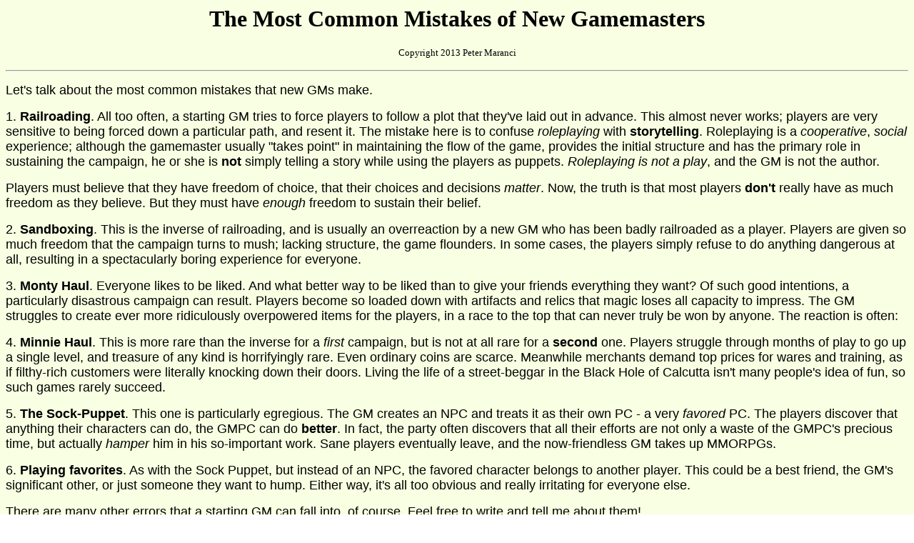

--- FILE ---
content_type: text/html
request_url: http://runequest.org/GMmistakes.htm
body_size: 3433
content:
<html>

<head>
<meta http-equiv="Content-Type"
content="text/html; charset=iso-8859-1">
<meta name="GENERATOR" content="Microsoft FrontPage Express 2.0">
<title>Mistakes of New Gamemasters</title>
</head>

<body background="runeb.gif">

<h1 align="center">The Most Common Mistakes of New Gamemasters</h1>

<p align="center"><font size="2">Copyright 2013 Peter Maranci</font></p>

<hr>

<p><font size="4" face="Arial">Let's talk about the most common
mistakes that new GMs make.</font></p>

<p><font size="4" face="Arial">1. <b>Railroading</b>. All too
often, a starting GM tries to force players to follow a plot that
they've laid out in advance. This almost never works; players are
very sensitive to being forced down a particular path, and resent
it. The mistake here is to confuse <i>roleplaying</i> with <b>storytelling</b>.
Roleplaying is a <i>cooperative</i>, <i>social</i> experience;
although the gamemaster usually &quot;takes point&quot; in
maintaining the flow of the game, provides the initial structure
and has the primary role in sustaining the campaign, he or she is
<b>not</b> simply telling a story while using the players as
puppets. <i>Roleplaying is not a play</i>, and the GM is not the
author.</font></p>

<p><font size="4" face="Arial">Players must believe that they
have freedom of choice, that their choices and decisions <i>matter</i>.
Now, the truth is that most players <b>don't</b> really have as
much freedom as they believe. But they must have <i>enough</i>
freedom to sustain their belief.</font></p>

<p><font size="4" face="Arial">2. <b>Sandboxing</b>. This is the
inverse of railroading, and is usually an overreaction by a new
GM who has been badly railroaded as a player. Players are given
so much freedom that the campaign turns to mush; lacking
structure, the game flounders. In some cases, the players simply
refuse to do anything dangerous at all, resulting in a
spectacularly boring experience for everyone.</font></p>

<p><font size="4" face="Arial">3. <b>Monty Haul</b>. Everyone
likes to be liked. And what better way to be liked than to give
your friends everything they want? Of such good intentions, a
particularly disastrous campaign can result. Players become so
loaded down with artifacts and relics that magic loses all
capacity to impress. The GM struggles to create ever more
ridiculously overpowered items for the players, in a race to the
top that can never truly be won by anyone. The reaction is often:</font></p>

<p><font size="4" face="Arial">4. <b>Minnie Haul</b>. This is
more rare than the inverse for a <i>first</i> campaign, but is
not at all rare for a <b>second</b> one. Players struggle through
months of play to go up a single level, and treasure of any kind
is horrifyingly rare. Even ordinary coins are scarce. Meanwhile
merchants demand top prices for wares and training, as if filthy-rich
customers were literally knocking down their doors. Living the
life of a street-beggar in the Black Hole of Calcutta isn't many
people's idea of fun, so such games rarely succeed.</font></p>

<p><font size="4" face="Arial">5. <b>The Sock-Puppet</b>. This
one is particularly egregious. The GM creates an NPC and treats
it as their own PC - a very <i>favored</i> PC. The players
discover that anything their characters can do, the GMPC can do <b>better</b>.
In fact, the party often discovers that all their efforts are not
only a waste of the GMPC's precious time, but actually <i>hamper</i>
him in his so-important work. Sane players eventually leave, and
the now-friendless GM takes up MMORPGs.</font></p>

<p><font size="4" face="Arial">6. <b>Playing favorites</b>. As
with the Sock Puppet, but instead of an NPC, the favored
character belongs to another player. This could be a best friend,
the GM's significant other, or just someone they want to hump.
Either way, it's all too obvious and really irritating for
everyone else.</font></p>

<p><font size="4" face="Arial">There are many other errors that a
starting GM can fall into, of course. Feel free to write and tell
me about them!</font></p>

<hr>
<div align="center"><center>

<table border="0" width="90%">
    <tr>
        <td align="center" width="8%"><p align="center"><a
        href="rq.htm"><img src="ihome.gif" alt="Main Page"
        border="0" width="50" height="50"></a><a href="rq.htm"><br>
        <font size="2" face="Arial"><strong>HOME</strong></font></a></p>
        </td>
        <td align="center" width="8%"><p align="center"><a
        href="scenario.htm"><img src="ifate.gif"
        alt="Roleplaying Adventures &amp; HeroQuests" border="0"
        width="50" height="50"></a><a href="scenario.htm"><br>
        <font size="1" face="Arial"><strong>Scenarios</strong></font></a></p>
        </td>
        <td align="center" width="8%"><p align="center"><a
        href="rules.htm"><font size="1" face="Arial"><img
        src="ilaw.gif"
        alt="Generic &amp; RQ Alternate &amp; Add-On Rules"
        border="0" width="50" height="50"></font></a><a
        href="rules.htm"><font size="1" face="Arial"><br>
        <strong>Articles</strong></font></a></p>
        </td>
        <td align="center" width="8%"><p align="center"><a
        href="chaosproj.htm"><font size="2" face="Arial"><img
        src="ichaos.gif"
        alt="The Chaos Project: Magic Items, Found Items, &amp; Chaos
Features. Add yours!"
        border="0" width="50" height="50"></font></a><a
        href="chaosproj.htm"><font size="2" face="Arial"><br>
        </font><font size="1" face="Arial"><strong>Chaos Project</strong></font></a></p>
        </td>
        <td align="center" width="8%"><p align="center"><a
        href="sheets.htm"><font size="2" face="Arial"><img
        src="imaster.gif"
        alt="RQ3, RQ2, &amp; CoC Character Sheets, a RQ Help Sheet, more"
        border="0" width="50" height="50"></font></a><a
        href="sheets.htm"><font size="2" face="Arial"><br>
        </font><font size="1" face="Arial"><strong>Character
        Sheets</strong></font></a></p>
        </td>
        <td align="center" width="8%"><p align="center"><a
        href="npcs.htm"><font size="2" face="Arial"><img
        src="iman.gif" alt="NPC People, places, &amp; Things"
        border="0" width="50" height="50"></font></a><a
        href="npcs.htm"><font size="2" face="Arial"><br>
        </font><font size="1" face="Arial"><strong>NPCs &amp;
        More</strong></font></a></p>
        </td>
        <td align="center" width="8%"><p align="center"><a
        href="art.htm"><font size="2" face="Arial"><img
        src="idisord.gif" alt="Rune Art &amp; the RQ Font"
        border="0" width="50" height="50"></font></a><a
        href="art.htm"><font size="2" face="Arial"><br>
        </font><font size="1" face="Arial"><strong>Art</strong></font></a></p>
        </td>
        <td align="center" width="8%"><p align="center"><a
        href="chatter.htm"><font size="2" face="Arial"><img
        src="ifiresky.gif"
        alt="Random Thoughts From A Random Brain" border="0"
        width="50" height="50"></font></a><a href="chatter.htm"><font
        size="2" face="Arial"><br>
        </font><font size="1" face="Arial"><strong>Chatter</strong></font></a></p>
        </td>
        <td align="center" width="9%"><p align="center"><a
        href="r&amp;r.htm"><font size="2" face="Arial"><img
        src="iplant.gif"
        alt="Issues of my old zine, resurrected from paper"
        border="0" width="50" height="50"></font></a><a
        href="r&amp;r.htm"><font size="2" face="Arial"><br>
        </font><font size="1" face="Arial"><strong>Zines</strong></font></a></p>
        </td>
        <td align="center" width="9%"><p align="center"><a
        href="game.htm"><font size="2" face="Arial"><img
        src="idragon.gif"
        alt="Battle Evil Online! Or get munched" border="0"
        width="50" height="50"></font></a><a href="game.htm"><font
        size="2" face="Arial"><br>
        </font><font size="1" face="Arial"><strong>Peasant's
        Progress</strong></font></a></p>
        </td>
        <td align="center" width="9%"><p align="center"><a
        href="links.htm"><font size="2" face="Arial"><img
        src="iair.gif" alt="Game &amp; Other Recommended Links"
        border="0" width="50" height="50"></font></a><a
        href="links.htm"><font size="2" face="Arial"><br>
        </font><font size="1" face="Arial"><strong>Links</strong></font></a></p>
        </td>
        <td align="center" width="9%"><p align="center"><a
        href="rqguest.htm"><font size="2" face="Arial"><img
        src="itrade.gif" alt="So what do you think?" border="0"
        width="50" height="50"></font></a><a href="rqguest.htm"><font
        size="2" face="Arial"><br>
        </font><font size="1" face="Arial"><strong>Guestbook!</strong></font></a></p>
        </td>
    </tr>
</table>
</center></div>

<p><a href="/cdn-cgi/l/email-protection#0775767762736247606a666e6b2964686a"><font size="1"><span class="__cf_email__" data-cfemail="97e5e6e7f2e3f2d7f0faf6fefbb9f4f8fa">[email&#160;protected]</span></font></a><font
size="1"> <br>
Copyright 2013 by Peter Maranci. Revised: <!--webbot
bot="TimeStamp" startspan s-type="EDITED" s-format="%B %d, %Y" -->October 19, 2013<!--webbot
bot="TimeStamp" i-checksum="30416" endspan -->. v.1.0</font></p>
<script data-cfasync="false" src="/cdn-cgi/scripts/5c5dd728/cloudflare-static/email-decode.min.js"></script><script defer src="https://static.cloudflareinsights.com/beacon.min.js/vcd15cbe7772f49c399c6a5babf22c1241717689176015" integrity="sha512-ZpsOmlRQV6y907TI0dKBHq9Md29nnaEIPlkf84rnaERnq6zvWvPUqr2ft8M1aS28oN72PdrCzSjY4U6VaAw1EQ==" data-cf-beacon='{"version":"2024.11.0","token":"8c1ae6ab673545c3ace812bbb8f25c5a","r":1,"server_timing":{"name":{"cfCacheStatus":true,"cfEdge":true,"cfExtPri":true,"cfL4":true,"cfOrigin":true,"cfSpeedBrain":true},"location_startswith":null}}' crossorigin="anonymous"></script>
</body>
</html>
